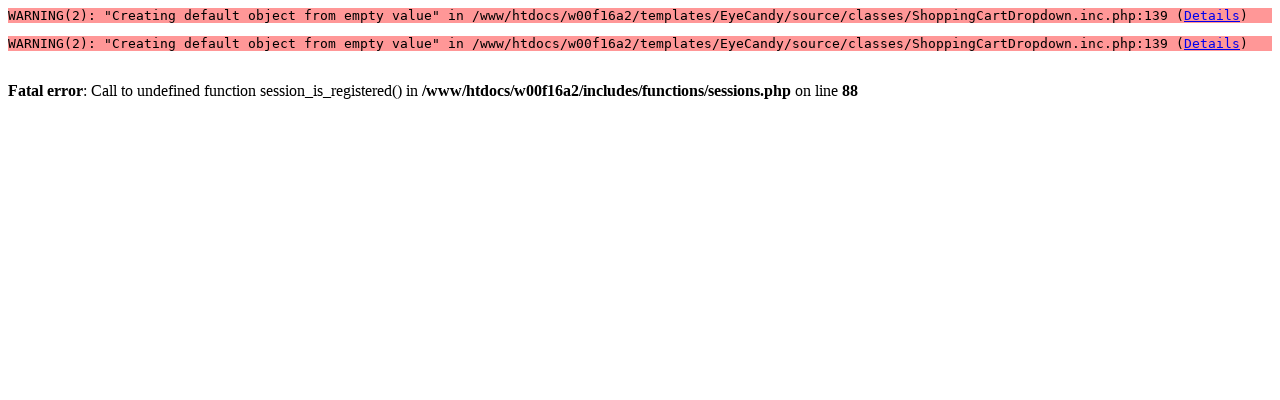

--- FILE ---
content_type: text/html; charset=iso-8859-15
request_url: http://www.kowa-italia.it/
body_size: 555
content:
<pre><div style="background-color: #ff9797">WARNING(2): "Creating default object from empty value" in /www/htdocs/w00f16a2/templates/EyeCandy/source/classes/ShoppingCartDropdown.inc.php:139 (<a href="#" onclick="document.getElementById('error_2455').style.display='block';return false;">Details</a>)</div><div id="error_2455" style="background-color:#ffcaca; display:none">Backtrace:
#0  (#ShoppingCartDropdown) get_html called at [/www/htdocs/w00f16a2/templates/EyeCandy/source/boxes/cart_dropdown.php:18]
#1  include called at [/www/htdocs/w00f16a2/templates/EyeCandy/source/boxes.php:17]
#2  require called at [/www/htdocs/w00f16a2/index.php:71]
</div></pre><pre><div style="background-color: #ff9797">WARNING(2): "Creating default object from empty value" in /www/htdocs/w00f16a2/templates/EyeCandy/source/classes/ShoppingCartDropdown.inc.php:139 (<a href="#" onclick="document.getElementById('error_1677').style.display='block';return false;">Details</a>)</div><div id="error_1677" style="background-color:#ffcaca; display:none">Backtrace:
#0  (#ShoppingCartDropdown) get_html called at [/www/htdocs/w00f16a2/templates/EyeCandy/source/boxes/cart_dropdown.php:23]
#1  include called at [/www/htdocs/w00f16a2/templates/EyeCandy/source/boxes.php:17]
#2  require called at [/www/htdocs/w00f16a2/index.php:71]
</div></pre><br />
<b>Fatal error</b>:  Call to undefined function session_is_registered() in <b>/www/htdocs/w00f16a2/includes/functions/sessions.php</b> on line <b>88</b><br />
